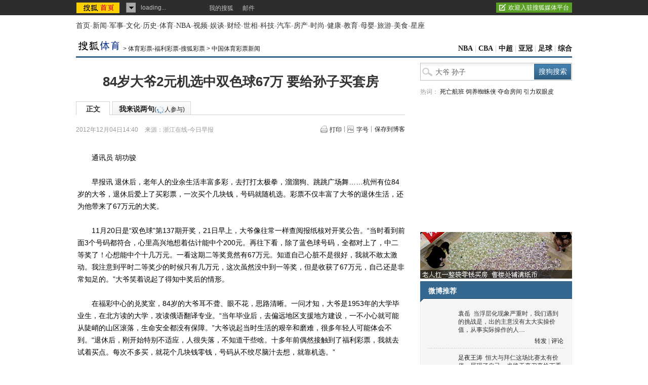

--- FILE ---
content_type: text/html
request_url: https://sports.sohu.com/20121204/n359455736.shtml
body_size: 19395
content:
<!DOCTYPE html PUBLIC "-//W3C//DTD XHTML 1.0 Transitional//EN"
	"https://www.w3.org/TR/xhtml1/DTD/xhtml1-transitional.dtd">























<html>
<head>
<meta http-equiv="content-type" content="text/html; charset=gb2312" />
<meta name="description" content="84岁大爷2元机选中双色球67万 要给孙子买套房">
<meta name="keywords" content="大爷 孙子">
<meta name="robots" content="all">
<script type="text/javascript">

  var videoNum = 0;

</script>
<meta http-equiv="X-UA-Compatible" content="IE=EmulateIE7" />
<title>84岁大爷2元机选中双色球67万 要给孙子买套房-搜狐体育</title>
<script src="https://www.sohu.com/sohuflash_1.js" type="text/javascript"></script>
<script type="text/javascript" src="https://js.sohu.com/library/jquery-1.7.1.min.js"></script>
<script type="text/javascript" src="https://news.sohu.com/upload/article/2012/js/tongji_v2013110101.js"></script>

<script type="text/javascript">
jQuery(function(jq){
	//标签
	function changeTab(lis, divs, nums, nowCls){
		lis.each(function(i){
			var els = jq(this);
			els.mouseenter(function(){
				lis.removeClass(nowCls);
				divs.stop().hide();
				jq(this).addClass(nowCls);
				divs.eq(i).show();
			});
		}).eq(nums).mouseenter();
	}
	
	var divA = jq("#kind-video"); //视频菜单
	changeTab(divA.find(".video-menu li"), divA.find(".video-cont"), videoNum, "video-menu-now");
	
	jq(".fontsize").hover(function(){
		jq(".fontsize-layer").show();
		},function(){
		jq(".fontsize-layer").hide();
	});
	
        jq(".print").hover(function(){
                   jq(".print-layer").show();
                   },function(){
                   jq(".print-layer").hide();
         });

	var phoneNumInput = jq(".rightbar-wrapper .phoneNews .rssArea .Ftxt"),
		phoneNumBtn = jq(".rightbar-wrapper .phoneNews .rssArea .Fbtn");
	phoneNumInput.hover(function(){  // xlx
		jq(this).parent().addClass("current");
	},function(){
		jq(this).parent().removeClass("current");
	});
	phoneNumInput.focus(function(){
		var _this = $(this);
		var val = _this.val();
		if(val == '输入手机号码'||val == '手机号码输入错误！'||val == '此号码发送次数过多！'||val == '失败！'){
			_this.val("");
			_this.parent().removeClass("error");
		}
	}).blur(function(){
		var _this = $(this);
		if(_this.val() == ''){
			_this.val('输入手机号码');
			_this.parent().removeClass("error");
		}
	});
	
	jq(".rightbar-wrapper .phoneNews .Fbtn").click(function(){// 订阅按钮点击
		var _mobile = phoneNumInput.val();	
		if(!(/^1[3458]\d{9}$/.test(_mobile))){
			phoneNumInput.val("手机号码输入错误！");
			phoneNumInput.parent().addClass("current error");
		}else{
			var formData = {
					"number" : _mobile
					};
			var submitUrl = "https://api.k.sohu.com/api/client/sendmsg.go?callback=?";
			$.ajax({
				url: submitUrl,
				data: formData,
				dataType:"jsonp",
				success: function(data){
					var _code = data.data;				
					var _msg = "";
					switch(_code){
						case "1":
							phoneNumInput.parent().addClass("current error succeed");
							phoneNumInput.add(phoneNumBtn).hide();
							break;
						case "0":
							_msg = "失败！";
							break;
						case "12001":
							_msg = "手机号码输入错误！";	
							break;
						case "12003":
							_msg = "此号码发送次数过多！";
							break;			
					};
					phoneNumInput.val(_msg);
					phoneNumInput.parent().addClass("current error");
				},
				error: function(XMLHttpRequest, textStatus, errorThrown){
					alert("error");
				}
			});			
		}
	});
});
//去搜狐首页的检测
function toHomePage(){
                   var serverUrl = "https://www.n-s.cn/news.png";
                   $.ajax({
                type: "GET",
                url: serverUrl,
                dataType: "jsonp",
                success:function(){}
            });             
}
//转换字号
function doZoom(size){	
	jQuery("#contentText").css("fontSize",size);
}
var printArticle = function(){
	jQuery.getScript("https://news.sohu.com/upload/article/2012/js/print_roll.js",function(){printer.print()},true)
}
var topicId = 334087882;
var grobal_arg={};
grobal_arg['topicId']=topicId;
var jumpUrl=function(x){
	var url = '', e = encodeURIComponent, s = screen, d = document, wd = 0, hg = 0, u = d.location , y = x,topicId =grobal_arg.topicId;
	//缺个我的搜狐的分享的跳转URL
	//topicId的确认方式
	switch (y)
	{
	case 't':	url ="https://t.sohu.com/third/post.jsp?link="+e(u.href)+"&title="+e(d.title);wd = 660;hg = 470;break;
	case 'bai':	url ="https://bai.sohu.com/share/blank/addbutton.do?link="+e(u.href)+"&title="+e(d.title);wd = 480;hg = 340;break;
	case 'douban':	url ="https://www.douban.com/recommend/?url="+e(u.href)+"&title="+e(d.title);wd = 460;hg = 340;break;
	case 'renren':	url ="https://share.renren.com/share/buttonshare?link="+e(u.href)+"&title="+e(d.title);wd = 590;hg = 430;break;
	case 'kaixin':	url ="https://www.kaixin001.com/repaste/share.php?rurl="+e(u.href)+"&rtitle="+e(d.title);wd = 540;hg = 360;break;
	case 'itb':     var ctxt = $('#contentText').length>0?$('#contentText').text().replace(/<[^>].*?>/g,'').substr(0,120):'';
			url ="https://tieba.baidu.com/i/sys/share?link="+e(u.href)+"&type=text&title="+e(d.title)+"&content="+e(ctxt);wd = 626;hg = 436;
			break;
	case 'go139':	url ="https://go.139.com/ishare.do?shareUrl="+e(u.href)+"&title="+e(d.title)+"&sid=20dd04a99380c2e8d56cf187f6658169";wd = 630;hg = 500;break;
	case 'qq':	url ="https://sns.qzone.qq.com/cgi-bin/qzshare/cgi_qzshare_onekey?url="+e(u.href);wd = 900;hg = 500;break;
           case 'sohukan': url ="https://kan.sohu.com/share/?href="+e(u.href)+"&title="+e(d.title)+"&appkey=1550c1b2513a1461a4ea4914af8aa8fe";wd = 760;hg = 477;break;
	default :	return false;
	}
	var a=function(){
		if (!window.open(url, 'sohushare', ['toolbar=0,status=0,resizable=1,width='+ wd +',height='+ hg +',left='+ (s.width - wd) / 2+ ',top='+ (s.height - hg) / 2]))
			u.href = [url].join('');
	}
	if (/Firefox/.test(navigator.userAgent)){
		setTimeout(a, 0);
	}else{
		a();
	}

	var stat = (new Image);
	try{stat.src = "https://219.234.82.222/zhuanfa/index.php?newsId=" + /http:\/\/(.*)(\.sohu.com\/.*\/n)(.{9})/g.exec(document.location)[3] + "&newsName=" + e(d.title) + "&newsUrl=" + d.location.href + "&postId=" + x;
	}catch(e){}
}
//媒体来源
function media_span_url(id_media_span_url) {
    if(id_media_span_url) {
        id_media_span = jQuery('#media_span');
        if(!id_media_span.find('a').length) {
            id_media_span.html('<a href=\'' + id_media_span_url + '\' target=\'_blank\'>' + id_media_span.html() + '</a>');			
        }
    }
}
 
</script>
<script src="https://img.wan.sogou.com/cdn/ufo/fid/fid.js"></script>
<script>
    var fid;
    Sogou_FID.get(function(sid){
        fid = sid;       
    });
</script>
<link type="text/css" rel="stylesheet" href="https://css.sohu.com/upload/global1.4.1.css" />
<link type="text/css" rel="stylesheet" href="https://news.sohu.com/upload/article/2012/style.v2013012401.css" />

<script  type='text/javascript'>
var sogou_is_brand = new Object();
sogou_is_brand["pid"]  = 'sohu__brand';
sogou_is_brand["charset"]   = 'gb2312';
sogou_is_brand["sohuurl"] = document.location.href;
</script>
</head>

<body>
<div data-type="roll" data-appid="1079" id="isohu-topbar"></div>
<link type="text/css" rel="stylesheet" href="https://news.sohu.com/upload/itoolbar/cms/itoolbar.201410281438.css" charset="UTF-8" />
<style type="text/css"> 
#innerToolBar{width:980px;}
.mutu,.tagHotg,.mutualityNEW,.mutu-new{display:none}
</style>
<script src="https://news.sohu.com/upload/itoolbar/itoolbar.cms.loader.201410281438.js" charset="UTF-8"></script>

<!-- 导航 st -->
<div id="nav" class="area"><a class="first" href="https://www.sohu.com/">首页</a>-<a href="https://news.sohu.com/">新闻</a>-<a class="n3" href="https://mil.sohu.com/">军事</a>-<a href="https://cul.sohu.com/">文化</a>-<a href="https://history.sohu.com/">历史</a>-<a class="n3" href="https://sports.sohu.com/">体育</a>-<a href="https://sports.sohu.com/nba.shtml">NBA</a>-<a href="https://tv.sohu.com/">视频</a>-<a class="n3" href="https://soyule.sohu.com/">娱谈</a>-<a href="https://business.sohu.com/">财经</a>-<a href="https://view.sohu.com/">世相</a>-<a class="n3" href="https://it.sohu.com/">科技</a>-<a href="https://auto.sohu.com/">汽车</a>-<a href="https://www.focus.cn">房产</a>-<a class="n3" href="https://fashion.sohu.com/">时尚</a>-<a href="https://health.sohu.com/">健康</a>-<a href="https://learning.sohu.com/">教育</a>-<a class="n3" href="https://baobao.sohu.com/">母婴</a>-<a href="https://travel.sohu.com/">旅游</a>-<a href="https://chihe.sohu.com/">美食</a>-<a class="last" href="https://astro.sohu.com/">星座</a></div>
<!-- 导航 end -->


<!-- 翻牌广告 st -->
<div id="turn-ad" class="area">
	<div class="left">
		<SOHUADCODE><script type="text/javascript" src="https://images.sohu.com/bill/s2012/gates/all/sohuad2012v15.js"></script>
<script type="text/javascript" src="https://images.sohu.com/bill/tongyong/js/top/Topnewsthird950100V20140925.js" ></script>
<script src="https://images.sohu.com/saf/static/0/1000030.shtml"></script><div>
</div>
</SOHUADCODE>
	</div>
	<div class="center">
		<SOHUADCODE><script> var config = { passion : { PAGEID : "sports-article" , CHANNELID : "8"} }; </script>
<script>
    var config = { passion : { PAGEID : "sports_news1376892350025" } };
var TurnAD511=new Cookie(document,"TurnAD511",24);
TurnAD511.load();
TurnAD511.visit=(TurnAD511.visit==null)?parseInt(Math.random()*2+1):TurnAD511.visit;
TurnAD511.store();

var TurnAD512=new Cookie(document,"TurnAD512",24);
TurnAD512.load();
TurnAD512.visit=TurnAD511.visit;
TurnAD512.store();

</script>
<script src="https://images.sohu.com/bill/s2013/gates/js/Sohu-0.3.8.min.js" type="text/javascript"></script>
<script src="https://images.sohu.com/bill/default/sohu-require.js"></script><div class=TurnAD511> 
<div id=TurnAD511 width=590 height=95>
 <script language=javascript>
try{
var TurnAD511=new Cookie(document,"TurnAD511",24);
TurnAD511.load();
TurnAD511.visit=(TurnAD511.visit==null)?parseInt(Math.random()*2+1):TurnAD511.visit;
if(TurnAD511.visit!=0)var intTurnAD511=TurnAD511.visit;
TurnAD511.visit++;
TurnAD511.visit=(TurnAD511.visit>2)?1:TurnAD511.visit;
TurnAD511.store();
function showTurnAD511(basenum){
if (basenum==1){
if (typeof has_topAd == "undefined" || has_topAd==0) {
//topnews代码，投放时请带上，轮换代码从下面开始替换
require(["sjs/matrix/ad/passion"], function (passion) {
    var _C = "#TurnAD511",_ID = "10033",_W = 970,_H = 90,_T = 1,_F=201,
    _A = _W + (_H>1000?'':(_H>=100?"0":(_H>=10?"00":"0")))+_H;
    if(_C){jQuery(_C).attr('id','beans_'+_ID).css({'width' : _W + 'px', 'height' : _H + 'px'});}
    passion.ones({itemspaceid : _ID,adps:_A,adsrc : _F,turn : _T,defbeans : !0});
    });
//轮换代码结束
}}
else{
if (typeof has_topAd == "undefined" || has_topAd==0) {
//topnews代码，投放时请带上，轮换代码从下面开始替换
require(["sjs/matrix/ad/passion"], function (passion) {
    var _C = "#TurnAD511",_ID = "10033",_W = 970,_H = 90,_T = 2,_F=201,
    _A = _W + (_H>1000?'':(_H>=100?"0":(_H>=10?"00":"0")))+_H;
    if(_C){jQuery(_C).attr('id','beans_'+_ID).css({'width' : _W + 'px', 'height' : _H + 'px'});}
    passion.ones({itemspaceid : _ID,adps:_A,adsrc : _F,turn : _T,defbeans : !0});
    });
//轮换代码结束
}}
}
showTurnAD511(intTurnAD511);
}catch(e){}
</script>
</div>
</div>
</SOHUADCODE>
	</div>
	<div class="right">
		<SOHUADCODE>
</SOHUADCODE>
	</div>
</div>
<!-- 翻牌广告 end -->


<!-- 频道导航 st -->
<div id="channel-nav" class="area">
	<div class="left"><a href="https://sports.sohu.com/" target="_blank"><img src="https://sports.sohu.com/upload/simgs20110121/sports_logo3.gif" alt="" /></a><span>&gt; <a href=https://sports.sohu.com/caipiao.shtml>体育彩票-福利彩票-搜狐彩票</a> &gt; <a href=https://sports.sohu.com/1/0404/96/subject219979694.shtml>中国体育彩票新闻</a></span></div>
        <div class="navigation" style="display:none" ><a href=https://sports.sohu.com/>搜狐体育</a> &gt; <a href=https://sports.sohu.com/qita.shtml>网球-赛车-棋牌-足彩</a> &gt; <a href=https://sports.sohu.com/cp/>彩票</a> &gt; <a href=https://sports.sohu.com/caipiao.shtml>体育彩票-福利彩票-搜狐彩票</a> &gt; <a href=https://sports.sohu.com/1/0404/96/subject219979694.shtml>中国体育彩票新闻</a></div>
	<div class="right"><a href="https://sports.sohu.com/nba.shtml" target="_blank">NBA</a> | <a href="https://cbachina.sports.sohu.com/" target="_blank">CBA</a> | <a href="https://sports.sohu.com/zhongchao.shtml" target="_blank">中超</a> | <a href="https://sports.sohu.com/s2015/2015afc-cl/" target="_blank">亚冠</a> | <a href="https://sports.sohu.com/guojizuqiu.shtml" target="_blank">足球</a> | <a href="https://sports.sohu.com/zonghe.shtml" target="_blank">综合</a></div>
</div>
<!-- 频道导航 end -->

<div id="container" class="area">
	<div class="content-wrapper grid-675">
		<!-- 广告 -->
		<div class="ad675">
			<SOHUADCODE>
</SOHUADCODE>
		</div>
		
		<div class="content-box clear">
			<!-- 文章标题 -->
			<h1>84岁大爷2元机选中双色球67万 要给孙子买套房</h1>
			
			<!-- 正文标签 -->
			<div class="label-ad clear" id="commentTab">
                 <div class="label">
                     <ul>
                          <li class="text-label"><em>正文</em></li>
                          <li class="com-label"><em><a href="https://pinglun.sohu.com/s359455736.html">我来说两句<span class="f12">(<span class="red"><img src="https://comment.news.sohu.com/upload/comment4/images/loading_blue.gif" width="16px" height="16px" /></span>人参与)</span></a></em></li>
                     </ul>
                  </div>
				  <div class="ad">
				  	  <div class="adFrag"><SOHUADCODE>
</SOHUADCODE></div>
				</div>
			</div>
			
			<!-- 时间 来源 -->
			<div class="time-fun clear">
				<div class="time-source">
					<div class="time">2012年12月04日14:40</div>
						
					<div class="source">
						
						<span class="sc">来源：<span id="media_span">浙江在线-今日早报</span></span>
						
						
					</div>
				
				</div>
				<div class="function">
					<ul>
						<li class="print"><a href="javascript:printArticle()">打印</a></li>
						<li class="fontsize"><a href="javascript:void(0)">字号</a>
							<div class="fontsize-layer"><a href="javascript:doZoom(16)">大</a>|<a href="javascript:doZoom(14)">中</a>|<a href="javascript:doZoom(12)">小</a></div>
						</li>
						<li class="transmit_txt"><a href="javascript:void(0)">保存到博客</a></li>
					</ul>
				</div>
			</div>
			
                        

			<SOHUADCODE>
</SOHUADCODE>
			
			<!-- 正文 -->
			<div class="text clear" id="contentText">
				<p>　　通讯员 胡功骏</p>
<p>　　早报讯 退休后，老年人的业余生活丰富多彩，去打打太极拳，溜溜狗、跳跳广场舞&hellip;&hellip;杭州有位84岁的大爷，退休后爱上了买彩票，一次买个几块钱，号码就随机选。彩票不仅丰富了大爷的退休生活，还为他带来了67万元的大奖。</p>
<p>　　11月20日是“双色球”第137期开奖，21日早上，大爷像往常一样查阅报纸核对开奖公告。“当时看到前面3个号码都符合，心里高兴地想着估计能中个200元。再往下看，除了蓝色球号码，全都对上了，中二等奖了！心想能中个十几万元。一看这期二等奖竟然有67万元。知道自己心脏不是很好，我就不敢太激动。我注意到平时二等奖少的时候只有几万元，这次虽然没中到一等奖，但是收获了67万元，自己还是非常知足的。”大爷笑着说起了得知中奖后的情形。</p>
<p>　　在福彩中心的兑奖室，84岁的大爷耳不聋、眼不花，思路清晰。一问才知，大爷是1953年的大学毕业生，在北方读的大学，攻读俄语翻译专业。“当年毕业后，去偏远地区支援地方建设，一不小心就可能从陡峭的山区滚落，生命安全都没有保障。”大爷说起当时生活的艰辛和磨难，很多年轻人可能体会不到。“退休后，刚开始特别不适应，人很失落，不知道干些啥。十多年前偶然接触到了福利彩票，我就去试着买点。每次不多买，就花个几块钱零钱，号码从不绞尽脑汁去想，就靠机选。”</p>
<p>　　每期买个几块钱的“双色球”，丰富了大爷的业余生活，更重要的是实现了大爷奉献爱心的信念。买福彩献爱心，福彩为社会公益事业做出的贡献，大爷看在眼里。</p>
<p>　　大爷平时生活不愁吃不愁穿，退休金还够用，他和老伴正打算用这笔钱支援自己正在上海读研究生的孙子买套房。</p>
			</div>
			
			<!-- 分享 -->
			<div class="share clear" id="share">
            	<div class="editer">(责任编辑：王燕芳)</div>
            	<ul>
                                               <li class="share-tt">分享：</li>
                                               <li class="blg"><a href="javascript:void(0)" onclick="jumpUrl('t')" title="分享到搜狐微博"></a><em></em></li>
                                               <li class="qq"><a href="javascript:void(0)" onclick="jumpUrl('qq')" title="分享给QQ好友"></a><em></em></li>
                                               <li class="rrw"><a href="javascript:void(0)" onclick="jumpUrl('renren')" title="分享到人人网"></a></li>
                                               <li class="sohukan"><a href="javascript:void(0)" onclick="jumpUrl('sohukan')" title="收藏到搜狐随身看"></a><em></em></li>
                                               <li class="transmit_txt"><a href="javascript:void(0)">[保存到博客]</a></li>
                                     </ul>
<div class="go_sohu_home"><a href="https://www.sohu.com" target="_blank" onclick="toHomePage();"></a></div>
            </div>			
			
			<!-- 相关 -->
			<!-- 本文相关推荐-->
			<style>
/* 相关热点 2010-09-09 */
#contentA .tagHotg{clear:both;margin:10px auto 0;text-align:left}
#contentA .tagHotg h3{height:24px;font:600 14px/24px "宋体";color:#333}
#contentA .tagHotg .tagIntg{display: block;overflow:hidden;zoom:1;clear:both;width:100%;margin:3px auto 0}
#contentA .tagHotg .tagIntg li{float:left;width:205px;font:14px/24px "宋体"}
#contentA .tagHotg .tagIntg li a{ text-decoration:none !important;}
#contentA .tagHotg .tagIntg li a:hover{text-decoration:underline !important;}
#contentA .text .line{width:100%}
</style>
<div class="tagHotg">
  <h3>本文相关推荐</h3>
  <div class="tagIntg">
    <ul>
	<li><a href="https://www.sogou.com/web?query=双色球2元必中500万&p=02210102&fhintidx=0" onclick="return sogouRelateWeb(this);" target="_blank" onclick="return sogouRelateWeb(this);" len="9" ind="1">双色球2元必中500万</a></li>
	<li><a href="https://www.sogou.com/web?query=我给儿子当孙子主持人&p=02210102&fhintidx=1" onclick="return sogouRelateWeb(this);" target="_blank" onclick="return sogouRelateWeb(this);" len="9" ind="2">我给儿子当孙子主持人</a></li>
	<li><a href="https://www.sogou.com/web?query=我给儿子当孙子是真的吗&p=02210102&fhintidx=2" onclick="return sogouRelateWeb(this);" target="_blank" onclick="return sogouRelateWeb(this);" len="9" ind="3">我给儿子当孙子是真的吗</a></li>
	<li><a href="https://www.sogou.com/web?query=双色球2元机选中奖&p=02210102&fhintidx=3" onclick="return sogouRelateWeb(this);" target="_blank" onclick="return sogouRelateWeb(this);" len="9" ind="4">双色球2元机选中奖</a></li>
	<li><a href="https://www.sogou.com/web?query=双色球号码走势图 2元&p=02210102&fhintidx=4" onclick="return sogouRelateWeb(this);" target="_blank" onclick="return sogouRelateWeb(this);" len="9" ind="5">双色球号码走势图 2元</a></li>
	<li><a href="https://www.sogou.com/web?query=2元中1500万的中奖号码&p=02210102&fhintidx=5" onclick="return sogouRelateWeb(this);" target="_blank" onclick="return sogouRelateWeb(this);" len="9" ind="6">2元中1500万的中奖号码</a></li>
	<li><a href="https://www.sogou.com/web?query=爹给儿子当孙子&p=02210102&fhintidx=6" onclick="return sogouRelateWeb(this);" target="_blank" onclick="return sogouRelateWeb(this);" len="9" ind="7">爹给儿子当孙子</a></li>
	<li><a href="https://www.sogou.com/web?query=为什么奶奶都喜欢孙子&p=02210102&fhintidx=7" onclick="return sogouRelateWeb(this);" target="_blank" onclick="return sogouRelateWeb(this);" len="9" ind="8">为什么奶奶都喜欢孙子</a></li>
	<li><a href="https://www.sogou.com/web?query=孙子不能移爷爷坟为什么&p=02210102&fhintidx=8" onclick="return sogouRelateWeb(this);" target="_blank" onclick="return sogouRelateWeb(this);" len="9" ind="9">孙子不能移爷爷坟为什么</a></li>
		</ul>
  </div>
</div>

			
			<style>
table {	border-collapse:separate;	border-spacing: 1px;}
th, td, caption {font-weight: normal;vertical-align: middle;}
</style>
			
		<!--我说两句项-->
		<script type="text/javascript" src="https://comment.news.sohu.com/upload/comment4_1/javascript/sohu.comment.v2013091217.js"></script>
<script src="https://news.sohu.com/upload/javascript/news_scrolltop.js"></script>
<script src="https://news.sohu.com/upload/javascript/news_commentbar.20120710.js"></script>
				<script>
					var conmmShowlist = typeof conmmShowlist == "undefined" ? {} : conmmShowlist;
					conmmShowlist =jQuery.extend(conmmShowlist,{type:"hot",openSharedQuanzi:false,$inputbox_topright_adver2:'<span class=""><a class="red" target="_blank" href="https://quan.sohu.com/topic.html#6b57fcf0572c11e3a8c00016363326c4">圈主招募ING</a></span>',onAfterDataShow:function(d){					
					try{
					  jQuery(function(){
					     newsCommentBar(d.allCount,"https://pinglun.sohu.com/s"+d.topicId+".html");$.scrollTop(".scroll-top");
					  });
					}catch(e){}
					}});
				</script>

<script type="text/javascript">var APPID_SOHUCY ='cyqemw6s1'</script>
<script type="text/javascript" src="https://assets.changyan.sohu.com/upload/plugins/plugins.preload.sohu.js"></script>
 <!--[if IE]>
<script type="text/javascript" event="FSCommand(command,args)" for="myFlash">
		eval(args);
</script>
<![endif]-->
		<div id="SOHUcomment" class="comment clear"></div>
          <script type="text/javascript">
          	var commConfig = typeof conmmShowlist == "undefined" ? {} : conmmShowlist;
			SohuComment.Init(jQuery.extend({topicId: 359455736},commConfig));
         </script>
		 <link href="https://s3.suc.itc.cn/i/card/d/card.v.2012080801.css" rel="stylesheet" type="text/css" charset="gbk">
		 <script type="text/javascript" src="https://s.suc.itc.cn/combo.action?p=mysohu&v.2012080801&r=/mysohu/plugins/effects/jquery.effects.core.js|/mysohu/plugins/effects/jquery.effects.slide.js|/i/card/icard.ext.js&c=utf-8&t=js" charset="utf-8"></script>
          <!--我说两句配置项 end-->
		  
		  <!--图文转载-->
		  	  <script type="text/javascript" src="https://news.sohu.com/upload/article/2012/js/pubPicTextV6_20130926.js"></script>
              <script type="text/javascript">
                       var newsId = 359455736;
                       jQuery.picText.init();
              </script>
          <!--图文转载 end-->

			<!-- 广告 -->
			<div class="ad590">
				<div><SOHUADCODE><div>
<div id=beans_10627 width=590 height=105 align="center"></div>
<script type="text/javascript">
require(["sjs/matrix/ad/passion"], function (passion) {
    var _ID = "10627",_W = 590,_H = 105,_T =1,_F=201;
    _A = _W + (_H>1000?'':(_H>=100?"0":(_H>=10?"00":"0")))+_H;
    if(_ID){jQuery('#beans_'+_ID).css({'width' : _W + 'px', 'height' : _H + 'px','margin' : '0 auto'});}
    passion.ones({itemspaceid : _ID,adps:_A,adsrc : _F,turn : _T,defbeans : !0});
    });
</script></div>
</SOHUADCODE></div>
			</div>
			
            <div class="mutu clear">
				<div class="mutu-news">
					<h2><span>相关新闻</span></h2>
					<div class="list14">
						

			 <ul> 		<li><span>12-11-25</span>·<a href="https://sports.sohu.com/20121125/n358577047.shtml" onclick="return sogouRelateNews(this);" len="6"  ind="1" target="_blank">84岁大爷2元机选中67万 买彩票源于退休后空虚</a></li>
								<li><span>12-11-09</span>·<a href="https://sports.sohu.com/20121109/n357145436.shtml" onclick="return sogouRelateNews(this);" len="6"  ind="2" target="_blank">郭家明来到深圳教踢球 指导"孙子辈"队员踢球</a></li>
								<li><span>12-10-25</span>·<a href="https://sports.sohu.com/20121025/n355708821.shtml" onclick="return sogouRelateNews(this);" len="6"  ind="3" target="_blank">70岁老人为买彩每天走12公里 89岁彩民中千万奖</a></li>
								<li><span>12-10-25</span>·<a href="https://sports.sohu.com/20121025/n355667332.shtml" onclick="return sogouRelateNews(this);" len="6"  ind="4" target="_blank">辽宁女乒惜败八一队 郭跃赛前训练仍披辽宁队服</a></li>
								<li><span>12-10-16</span>·<a href="https://sports.sohu.com/20121016/n354977007.shtml" onclick="return sogouRelateNews(this);" len="6"  ind="5" target="_blank">传奇巨星讽卡罗尔就是笑话:我8岁孙子都比他强</a></li>
								<li><span>12-10-16</span>·<a href="https://sports.sohu.com/20121016/n354968631.shtml" onclick="return sogouRelateNews(this);" len="6"  ind="6" target="_blank">波兰最伟大球星挑衅卡罗尔:我8岁的孙子比他强</a></li>
		 </ul> 	

						
						<div class="more"><a href="https://news.sogou.com/news?query=大爷 孙子&pid=31023101&md=listTopics&name=&mode=0&sort=0" target="_blank" >更多关于 <strong>大爷 孙子</strong> 的新闻&gt;&gt;</a> </div>
						
					</div>
				</div>
				<div class="mutu-keyWord">
					<h2><span>相关推荐</span></h2>
					<div class="list14">
						<ul>
	<li><a href="https://www.sogou.com/web?query=2元彩票双色球走势图&p=31210100&fhintidx=0" onclick="return sogouRelateWeb(this);" target="_blank" len="6" ind="1">2元彩票双色球走势图</a></li>
	<li><a href="https://www.sogou.com/web?query=双色球中2是不是中奖&p=31210100&fhintidx=1" onclick="return sogouRelateWeb(this);" target="_blank" len="6" ind="2">双色球中2是不是中奖</a></li>
	<li><a href="https://www.sogou.com/web?query=孙子与爷爷之间是什么关系&p=31210100&fhintidx=2" onclick="return sogouRelateWeb(this);" target="_blank" len="6" ind="3">孙子与爷爷之间是...</a></li>
	<li><a href="https://www.sogou.com/web?query=老人为什么喜欢孙子&p=31210100&fhintidx=3" onclick="return sogouRelateWeb(this);" target="_blank" len="6" ind="4">老人为什么喜欢孙子</a></li>
	<li><a href="https://www.sogou.com/web?query=双色球机选有中奖的吗&p=31210100&fhintidx=4" onclick="return sogouRelateWeb(this);" target="_blank" len="6" ind="5">双色球机选有中奖的吗</a></li>
	<li><a href="https://www.sogou.com/web?query=双色球2元彩票网&p=31210100&fhintidx=5" onclick="return sogouRelateWeb(this);" target="_blank" len="6" ind="6">双色球2元彩票网</a></li>
<script >
try{    
        var i=new Image();
        i.src='https://pingback.sogou.com/rltpv.png?surl='+escape(window.location)+'&'+Math.random();
}catch(err){
}       
</script></ul>
					</div>
				</div>
			</div>
			
			<!-- 搜狗服务 -->
			<div class="sogouService clear">
            	<h2><span><a href="https://www.sogou.com/" target="_blank"><img src="https://news.sohu.com/upload/pagerevision20090916/sogou.png" width="74" height="22" alt="" /></a></span><a href="https://www.sogou.com/fuwu/" rel="nofollow" target="_blank"><strong>我要发布</strong></a></h2>
                <script type="text/javascript">
	                var sogou_ad_id=13273;
	                var sogou_ad_height=90;
	                var sogou_ad_width=580;
                </script>
                <script language='JavaScript' type='text/javascript' src='https://images.sohu.com/cs/jsfile/js/c.js'></script>
            </div>
		</div>
	</div>
	
	<div class="rightbar-wrapper grid-300">
		<!-- 搜索 热词 -->
		<div class="search-hotword clear">
			<div class="search">
                 <form action="https://news.sogou.com/news" method="get" target="_blank" id="searchform" name="searchform" onsubmit="return CheckKeyWord();" autocomplete="off"> 
                 <input type="text" name="query" id="query" class="search-in" value="大爷 孙子" />
                 <input type="hidden" name="t" id="t" value="news" />
                 <input type="submit" class="search-btn" value="搜狗搜索" onmouseover="this.className='search-btn search-btn-over'" onmouseout="this.className='search-btn'" />
                 </form>
        	</div>
			<div class="hotword">热词：
<a href="https://www.sogou.com/sogou?pid=sogou-inse-c5ab6cebaca97f71&query=%E6%B5%B7%E8%88%AA%E5%BB%B6%E8%AF%AF%E6%8A%A2%E6%95%91%E6%97%B6%E9%97%B4" target="_blank" rel="nofollow">死亡航班</a>
<a href="https://www.sogou.com/sogou?pid=sogou-inse-c5ab6cebaca97f71&query=%E8%9C%98%E8%9B%9B%E4%BE%A0%E5%9F%B9%E5%85%BB%E8%9C%98%E8%9B%9B" target="_blank" rel="nofollow">饲养蜘蛛侠</a>
<a href="https://www.sogou.com/sogou?pid=sogou-inse-c5ab6cebaca97f71&query=%E6%88%BF%E4%B8%9C%E8%B8%B9%E5%BC%80%E6%B5%81%E6%B0%B4%E6%88%BF%E9%97%A8" target="_blank" rel="nofollow">夺命房间</a>
<a href="https://www.sogou.com/sogou?pid=sogou-inse-c5ab6cebaca97f71&query=%E5%9C%B0%E7%90%83%E5%BC%95%E5%8A%9B%E7%9C%BC%E7%9A%AE%E4%B8%8B%E5%9E%82" target="_blank" rel="nofollow">引力双眼皮</a></div>
		</div>
        <script type="text/javascript">
        function CheckKeyWord(){
                 var sf = document.searchform;
                 with(sf){
          //if (query.value == "大爷 孙子") {
          //                query.value = "";
          //                setTimeout("query.value='大爷 孙子'", 1000);
          //       }
        }
                 return true;
        }
        
        // 改变提交的查询动作
        function CheckFormAction(v){
                 var sf = document.searchform;
                 with(sf){
          if (v=='web') {
                          action = "https://www.sogou.com/web";
            p.value = "02240100";                                 
                 } else {
                          p.value = "02240101";
                          action = "https://news.sogou.com/news";
                 }
        }
                 return true;
        }

        jQuery(function(jq){
                 var searchValue = jq(".search-in").val();
                 jq(".search-in").focus(function(){
                          jq(this).val("").css("color","#333");
                          jq(".search").addClass("search-act");
                 }).blur(function(){
                          if(jq(this).val() == ""){
                                    jq(this).val(searchValue).css("color","#666");
                                    jq(".search").removeClass("search-act");
                          } 
                 })
        });
        </script>
		
		<!-- 广告 -->
		<SOHUADCODE><script type="text/javascript">
if(typeof(document.pv)=="undefined") document.pv = new Array();var _a=new Image();
_a.src="https://imp.optaim.com/201408/227508674023a85b81418b2fd35d3b5a.php?a=5";
document.pv.push(_a);
</script><div class="ad300">
<table width=300 height=250 border=0 cellpadding=0 cellspacing=0>
<tr>
<td width=300 height=250 align=middle>
<div id=TurnAD512 width=300 height=250>
 <script type=text/javascript>
var TurnAD512=new Cookie(document,"TurnAD512",24);
TurnAD512.load();
TurnAD512.visit=(TurnAD512.visit==null)?parseInt(Math.random()*2+1):TurnAD512.visit;
if(TurnAD512.visit!=0)var intTurnAD512=TurnAD512.visit;
TurnAD512.visit++;
TurnAD512.visit=(TurnAD512.visit>2)?1:TurnAD512.visit;
TurnAD512.store();
function showTurnAD512(basenum){
if (basenum==1){
if (typeof has_topAd == "undefined" || has_topAd==0) {
//topnews代码，投放时请带上，轮换代码从下面开始替换
require(["sjs/matrix/ad/passion"], function (passion) {
    var _C = "#TurnAD512",_ID = "10130",_W = 300,_H = 250,_T = 1,_F=201,
    _A = _W + (_H>1000?'':(_H>=100?"0":(_H>=10?"00":"0")))+_H;
    if(_C){jQuery(_C).attr('id','beans_'+_ID).css({'width' : _W + 'px', 'height' : _H + 'px','margin' : '0 auto'});}
    passion.ones({itemspaceid : _ID,adps:_A,adsrc : _F,turn : _T,defbeans : !0});
    });
//轮换代码结束
}}
else{
if (typeof has_topAd == "undefined" || has_topAd==0) {
//topnews代码，投放时请带上，轮换代码从下面开始替换
require(["sjs/matrix/ad/passion"], function (passion) {
    var _C = "#TurnAD512",_ID = "10130",_W = 300,_H = 250,_T = 2,_F=201,
    _A = _W + (_H>1000?'':(_H>=100?"0":(_H>=10?"00":"0")))+_H;
    if(_C){jQuery(_C).attr('id','beans_'+_ID).css({'width' : _W + 'px', 'height' : _H + 'px','margin' : '0 auto'});}
    passion.ones({itemspaceid : _ID,adps:_A,adsrc : _F,turn : _T,defbeans : !0});
    });
//轮换代码结束
}}
}
showTurnAD512(intTurnAD512);
</script>
</div>
</td>
</tr>
</table>
</div>
<script>var divid300500 = 'TurnAD512';</script>
<script type="text/javascript" src="https://images.sohu.com/bill/tongyong/js/top/Topnewsthird300500V20140925.js" ></script></SOHUADCODE>
		
		<!-- 手机看新闻 -->
		<script src="https://a1.itc.cn/pv/js/pvcode.1312101227.js"></script>
<div class="phone_rss">
   <a href="https://k.sohu.com" onclick="_pv.send('5af69b5503b22dd5')" target="_blank"><img src="https://i0.itc.cn/20160913/a75_6b415468_0160_9d9d_2462_6621521fdc30_1.jpg" width="300" height="92"></a></div>
<div class="blank5B"></div>
		
		<!-- 相关微博 -->
		<div class="mutu-t clear">
			<h2><span>微博推荐</span><strong><a href="" target=_blank ></a></strong></h2><div class="blank5"></div><div class="t-box clear">	<div class="t-pic"><a href="https://t.sohu.com/u/50299389" target="_blank"><img src="https://s5.cr.itc.cn/mblog/icon/ca/e8/m_12987038313078.jpg" alt="" height="50" width="50"></a></div>	<div class="t-txt">		<p><a href="https://t.sohu.com/u/50299389" target="_blank">袁岳</a><a href="https://t.sohu.com/news/vinfo" target="_blank"><img src="https://s2.t.itc.cn/mblog/resource/20131_9_9/bs2ku166127753142.png" alt="" height="16" width="17"></a><em><a href="https://t.sohu.com/m/10269825276/100230001" target=_blank >当浮层化现象严重时，我们遇到的挑战是，出的主意没有太大实操价值，从事实际操作的人…</a></em></p>		<h5><a href="https://t.sohu.com/m/10269825276/100230001" target="_blank">转发</a> | <a href="https://t.sohu.com/m/10269825276/100230001" target="_blank">评论</a></h5>	</div></div><div class="broken-line"></div><div class="t-box clear">	<div class="t-pic"><a href="https://wangtaozuye.t.sohu.com" target="_blank"><img src="https://s4.cr.itc.cn/mblog/icon/5b/87/m_5781100200833038.jpg" alt="" height="50" width="50"></a></div>	<div class="t-txt">		<p><a href="https://wangtaozuye.t.sohu.com" target="_blank">足夜王涛</a><a href="https://t.sohu.com/news/vinfo" target="_blank"><img src="https://s2.t.itc.cn/mblog/resource/20131_9_9/bs2ku166127753142.png" alt="" height="16" width="17"></a><em><a href="https://t.sohu.com/m/10269497792/100230002" target=_blank >恒大与拜仁这场比赛太有价值，展现了自己，也终于真刀真枪下看清了自己，更成为一把标尺…</a></em></p>		<h5><a href="https://t.sohu.com/m/10269497792/100230002" target="_blank">转发</a> | <a href="https://t.sohu.com/m/10269497792/100230002" target="_blank">评论</a></h5>	</div></div><div class="broken-line"></div><div class="t-box clear">	<div class="t-pic"><a href="https://t.sohu.com/u/255803241" target="_blank"><img src="https://s5.cr.itc.cn/mblog/icon/60/c7/m_72716271649462092.jpg" alt="" height="50" width="50"></a></div>	<div class="t-txt">		<p><a href="https://t.sohu.com/u/255803241" target="_blank">罗崇敏</a><a href="https://t.sohu.com/news/vinfo" target="_blank"><img src="https://s2.t.itc.cn/mblog/resource/20131_9_9/bs2ku166127753142.png" alt="" height="16" width="17"></a><em><a href="https://t.sohu.com/m/10269943320/100230003" target=_blank >人的生命本无意义，是学习和实践赋予了它意义。应该把学习作为人生的习惯和信仰。</a></em></p>		<h5><a href="https://t.sohu.com/m/10269943320/100230003" target="_blank">转发</a> | <a href="https://t.sohu.com/m/10269943320/100230003" target="_blank">评论</a></h5>	</div></div><div class="broken-line"></div><div class="t-box clear">	<div class="t-pic"><a href="https://jiandanluqi.t.sohu.com" target="_blank"><img src="https://s4.cr.itc.cn/mblog/icon/60/c7/m_23927514005006574.jpg" alt="" height="50" width="50"></a></div>	<div class="t-txt">		<p><a href="https://jiandanluqi.t.sohu.com" target="_blank">陆琪</a><a href="https://t.sohu.com/news/vinfo" target="_blank"><img src="https://s2.t.itc.cn/mblog/resource/20131_9_9/bs2ku166127753142.png" alt="" height="16" width="17"></a><em><a href="https://t.sohu.com/m/10268724136/100230004" target=_blank >幸福是什么？当你功成名就时，发现成功不会让你幸福，和人分享才会。当你赚到很多钱时…</a></em></p>		<h5><a href="https://t.sohu.com/m/10268724136/100230004" target="_blank">转发</a> | <a href="https://t.sohu.com/m/10268724136/100230004" target="_blank">评论</a></h5>	</div></div><div class="broken-line"></div><div class="t-box clear">	<div class="t-pic"><a href="https://lawyerlyj.t.sohu.com" target="_blank"><img src="https://s4.cr.itc.cn/mblog/icon/9b/6b/m_13042614419833.jpg" alt="" height="50" width="50"></a></div>	<div class="t-txt">		<p><a href="https://lawyerlyj.t.sohu.com" target="_blank">李英俊律师</a><a href="https://t.sohu.com/news/vinfo" target="_blank"><img src="https://s2.t.itc.cn/mblog/resource/20131_9_9/bs2ku166127753142.png" alt="" height="16" width="17"></a><em><a href="https://t.sohu.com/m/10269851021/100230005" target=_blank >哥们充话费输错号，替别人交了100元，就打过去电话想让对方充点回来。对方特郁闷地说…</a></em></p>		<h5><a href="https://t.sohu.com/m/10269851021/100230005" target="_blank">转发</a> | <a href="https://t.sohu.com/m/10269851021/100230005" target="_blank">评论</a></h5>	</div></div><div class="broken-line"></div><div class="t-box clear">	<div class="t-pic"><a href="https://yuying1974.t.sohu.com" target="_blank"><img src="https://s4.cr.itc.cn/mblog/icon/60/c7/m_28312420683088407.jpg" alt="" height="50" width="50"></a></div>	<div class="t-txt">		<p><a href="https://yuying1974.t.sohu.com" target="_blank">急诊科于莺</a><a href="https://t.sohu.com/news/vinfo" target="_blank"><img src="https://s2.t.itc.cn/mblog/resource/20131_9_9/bs2ku166127753142.png" alt="" height="16" width="17"></a><em><a href="https://t.sohu.com/m/10270039811/100230006" target=_blank >出门时发现没下雪，还有太阳，还能看到蓝天，惊呼这一天值了！</a></em></p>		<h5><a href="https://t.sohu.com/m/10270039811/100230006" target="_blank">转发</a> | <a href="https://t.sohu.com/m/10270039811/100230006" target="_blank">评论</a></h5>	</div></div>

		</div>
		<div class="rightbar-foot"></div>
		
		<!-- 广告 -->
		<SOHUADCODE><div class="ad300">
<table width=300 height=250 border=0 cellpadding=0 cellspacing=0>
<tr>
<td width=300 height=250 align=middle>
<div id=TurnAD513 width=300 height=250>
 <script type=text/javascript>
var TurnAD513=new Cookie(document,"TurnAD513",24);
TurnAD513.load();
TurnAD513.visit=(TurnAD513.visit==null)?parseInt(Math.random()*2+1):TurnAD513.visit;
if(TurnAD513.visit!=0)var intTurnAD513=TurnAD513.visit;
TurnAD513.visit++;
TurnAD513.visit=(TurnAD513.visit>2)?1:TurnAD513.visit;
TurnAD513.store();
function showTurnAD513(basenum){
if (basenum==1){
require(["sjs/matrix/ad/passion"], function (passion) {
    var _C = "#TurnAD513",_ID = "10131",_W = 300,_H = 250,_T = 1,_F=201,
    _A = _W + (_H>1000?'':(_H>=100?"0":(_H>=10?"00":"0")))+_H;
    if(_C){jQuery(_C).attr('id','beans_'+_ID).css({'width' : _W + 'px', 'height' : _H + 'px','margin' : '0 auto'});}
    passion.ones({itemspaceid : _ID,adps:_A,adsrc : _F,turn : _T,defbeans : !0});
    });}
else{
require(["sjs/matrix/ad/passion"], function (passion) {
    var _C = "#TurnAD513",_ID = "10131",_W = 300,_H = 250,_T = 2,_F=201,
    _A = _W + (_H>1000?'':(_H>=100?"0":(_H>=10?"00":"0")))+_H;
    if(_C){jQuery(_C).attr('id','beans_'+_ID).css({'width' : _W + 'px', 'height' : _H + 'px','margin' : '0 auto'});}
    passion.ones({itemspaceid : _ID,adps:_A,adsrc : _F,turn : _T,defbeans : !0});
    });}
}
showTurnAD513(intTurnAD513);
</script>
</div>
</td>
</tr>
</table>
</div>
</SOHUADCODE>
		
		<!-- 广告列表 a -->
		<SOHUADCODE>
</SOHUADCODE>
		
		<!-- 相关图片 -->
		

		
		<!-- 广告列表 b -->
		<SOHUADCODE>
</SOHUADCODE>
		
		<div class="rightbar-foot"></div>
		
		<SOHUADCODE><div class="ad300">
<table width=300 height=250 border=0 cellpadding=0 cellspacing=0>
<tr>
<td width=300 height=250 align=middle>
<div id=TurnAD123 width=300 height=250>
 <script type=text/javascript>
var TurnAD123=new Cookie(document,"TurnAD123",24);
TurnAD123.load();
TurnAD123.visit=(TurnAD123.visit==null)?parseInt(Math.random()*2+1):TurnAD123.visit;
if(TurnAD123.visit!=0)var intTurnAD123=TurnAD123.visit;
TurnAD123.visit++;
TurnAD123.visit=(TurnAD123.visit>2)?1:TurnAD123.visit;
TurnAD123.store();
function showTurnAD123(basenum){
if (basenum==1){
						require(["sjs/matrix/ad/passion"], function (passion) {
    var _C = "#TurnAD123",_ID = "10133",_W = 300,_H = 250,_T = 1,_F=201,
    _A = _W + (_H>1000?'':(_H>=100?"0":(_H>=10?"00":"0")))+_H;
    if(_C){jQuery(_C).attr('id','beans_'+_ID).css({'width' : _W + 'px', 'height' : _H + 'px','margin' : '0 auto'});}
    passion.ones({itemspaceid : _ID,adps:_A,adsrc : _F,turn : _T,defbeans : !0});
    });}
else{
						require(["sjs/matrix/ad/passion"], function (passion) {
    var _C = "#TurnAD123",_ID = "10133",_W = 300,_H = 250,_T = 2,_F=201,
    _A = _W + (_H>1000?'':(_H>=100?"0":(_H>=10?"00":"0")))+_H;
    if(_C){jQuery(_C).attr('id','beans_'+_ID).css({'width' : _W + 'px', 'height' : _H + 'px','margin' : '0 auto'});}
    passion.ones({itemspaceid : _ID,adps:_A,adsrc : _F,turn : _T,defbeans : !0});
    });}
}
showTurnAD123(intTurnAD123);
</script>
</div>
</td>
</tr>
</table>
</div>
</SOHUADCODE>
		
		<!-- 影视视频 -->
		<div class="kind-video clear" id="kind-video">
			<div class="video-menu">
				<ul>

					<li>热点视频</li>

					<li>影视剧</li>
					<li>综艺</li>
					<li class="video-menu-end">原创</li>
				</ul>
			</div>
			<div class="video-cont hot-video clear">

				<script src="https://tv.sohu.com/upload/static/stuff/weibox24.js"></script>

<div class="video-box clear">
					<div class="video-pic"><a href="https://tv.sohu.com/20130423/n373647738.shtml/index.shtml/index.shtml/index.shtml?pvid=6de360dfc764657c" target="_blank"><img src="https://i2.itc.cn/20130423/a58_e7fc4c0c_0512_8361_a322_d39b1343e5ce_1.jpg" width="120" height="90" alt="" /></a><em class="floor"><a href="https://tv.sohu.com/20130423/n373647738.shtml/index.shtml/index.shtml/index.shtml?pvid=6de360dfc764657c" target="_blank"></a></em></div>
					<div class="video-txt">
						<h4><a href="https://tv.sohu.com/20130423/n373647738.shtml/index.shtml/index.shtml/index.shtml?pvid=6de360dfc764657c" target="_blank">实拍滚石砸中救援车 一青年志愿者身亡</a></h4>
						<p><span class="play-num"><a href="https://tv.sohu.com/20130423/n373647738.shtml/index.shtml/index.shtml/index.shtml?pvid=6de360dfc764657c" target="_blank">832,627</a></span><span class="com-num"><a href="https://tv.sohu.com/20130423/n373647738.shtml/index.shtml/index.shtml/index.shtml?pvid=6de360dfc764657c" target="_blank">153</a></span></p>
					</div>


				</div>
				<div class="broken-line"></div>


<div class="video-box clear">
					<div class="video-pic"><a href="https://tv.sohu.com/20130423/n373658734.shtml/index.shtml/index.shtml/index.shtml?pvid=6de360dfc764657c" target="_blank"><img src="https://i2.itc.cn/20130423/a58_b77779cb_4555_c4f2_7db2_59a2619533ce_1.jpg" width="120" height="90" alt="" /></a><em class="floor"><a href="https://tv.sohu.com/20130423/n373658734.shtml/index.shtml/index.shtml/index.shtml?pvid=6de360dfc764657c" target="_blank"></a></em></div>
					<div class="video-txt">
						<h4><a href="https://tv.sohu.com/20130423/n373658734.shtml/index.shtml/index.shtml/index.shtml?pvid=6de360dfc764657c" target="_blank">中国女游客在肯尼亚遭河马袭击身亡</a></h4>
						<p><span class="play-num"><a href="https://tv.sohu.com/20130423/n373658734.shtml/index.shtml/index.shtml/index.shtml?pvid=6de360dfc764657c" target="_blank">832,627</a></span><span class="com-num"><a href="https://tv.sohu.com/20130423/n373658734.shtml/index.shtml/index.shtml/index.shtml?pvid=6de360dfc764657c" target="_blank">153</a></span></p>
					</div>



				</div>
				<div class="broken-line"></div>



<div class="video-box clear">
					<div class="video-pic"><a href="https://tv.sohu.com/20130422/n373604831.shtml/index.shtml/index.shtml/index.shtml?pvid=6de360dfc764657c" target="_blank"><img src="https://i2.itc.cn/20130422/ac1_8d0163cf_bcd1_f30c_7725_b34ef8cf9ec5_1.jpg" width="120" height="90" alt="" /></a><em class="floor"><a href="https://tv.sohu.com/20130422/n373604831.shtml/index.shtml/index.shtml/index.shtml?pvid=6de360dfc764657c" target="_blank"></a></em></div>
					<div class="video-txt">
						<h4><a href="https://tv.sohu.com/20130422/n373604831.shtml/index.shtml/index.shtml/index.shtml?pvid=6de360dfc764657c" target="_blank">赴雅安救灾途中牺牲两位战士照片公布</a></h4>
						<p><span class="play-num"><a href="https://tv.sohu.com/20130422/n373604831.shtml/index.shtml/index.shtml/index.shtml?pvid=6de360dfc764657c" target="_blank">580,627</a></span><span class="com-num"><a href="https://tv.sohu.com/20130422/n373604831.shtml/index.shtml/index.shtml/index.shtml?pvid=6de360dfc764657c" target="_blank">180</a></span></p>
					</div>


				</div>
				<div class="broken-line"></div>



<div class="video-box clear">
					<div class="video-pic"><a href="https://tv.sohu.com/20130423/n373654249.shtml/index.shtml/index.shtml/index.shtml?pvid=6de360dfc764657c" target="_blank"><img src="https://i1.itc.cn/20130423/a58_eacdd90a_2ac6_6af5_8d02_365f7638c066_1.jpg" width="120" height="90" alt="" /></a><em class="floor"><a href="https://tv.sohu.com/20130423/n373654249.shtml/index.shtml/index.shtml/index.shtml?pvid=6de360dfc764657c" target="_blank"></a></em></div>
					<div class="video-txt">
						<h4><a href="https://tv.sohu.com/20130423/n373654249.shtml/index.shtml/index.shtml/index.shtml?pvid=6de360dfc764657c" target="_blank">美电视台直播拍到最傻FBI翻围栏</a></h4>
						<p><span class="play-num"><a href="https://tv.sohu.com/20130423/n373654249.shtml/index.shtml/index.shtml/index.shtml?pvid=6de360dfc764657c" target="_blank">580,627</a></span><span class="com-num"><a href="https://tv.sohu.com/20130423/n373654249.shtml/index.shtml/index.shtml/index.shtml?pvid=6de360dfc764657c" target="_blank">180</a></span></p>
					</div>


				</div>
				<div class="broken-line"></div>


<div class="video-box clear">
					<div class="video-pic"><a href="https://tv.sohu.com/20130423/n373654845.shtml/index.shtml/index.shtml/index.shtml?pvid=6de360dfc764657c" target="_blank"><img src="https://i3.itc.cn/20130423/a58_c3885177_02d6_c105_8b09_77d9efe58edb_1.jpg" width="120" height="90" alt="" /></a><em class="floor"><a href="https://tv.sohu.com/20130423/n373654845.shtml/index.shtml/index.shtml/index.shtml?pvid=6de360dfc764657c" target="_blank"></a></em></div>
					<div class="video-txt">
						<h4><a href="https://tv.sohu.com/20130423/n373654845.shtml/index.shtml/index.shtml/index.shtml?pvid=6de360dfc764657c" target="_blank">冲刺好声音《相信爱》MV 为雅安祈福</a></h4>
						<p><span class="play-num"><a href="https://tv.sohu.com/20130423/n373654845.shtml/index.shtml/index.shtml/index.shtml?pvid=6de360dfc764657c" target="_blank">580,627</a></span><span class="com-num"><a href="https://tv.sohu.com/20130423/n373654845.shtml/index.shtml/index.shtml/index.shtml?pvid=6de360dfc764657c" target="_blank">180</a></span></p>
					</div>


				</div>
				<div class="broken-line"></div>

			</div>
			<div class="video-cont tv-mv clear">
				<script src=" https://tv.sohu.com/upload/static/plugin/count.js"></script>


                                 <div class="video-box clear">
					<div class="video-pic"><a href="https://tv.sohu.com/s2014/jxyhlmx?pvid=9e67c19acc243c17" target="_blank"><img src="https://i2.itc.cn/20150312/340a_3666a831_f282_da5d_9ac1_745d79f5bd33_1.jpg"  width="125" height="85" alt="锦绣缘" /></a><em class="floor"><a href="https://tv.sohu.com/s2014/jxyhlmx?pvid=9e67c19acc243c17" target="_blank"></a></em></div>
					<div class="video-txt">
						<h4><a href="https://tv.sohu.com/s2014/jxyhlmx?pvid=9e67c19acc243c17" target="_blank">同步热播-锦绣缘</a></h4>
						<h5>主演：黄晓明/陈乔恩/乔任梁/谢君豪/吕佳容/戚迹</h5>
						
					</div>
				</div>
				
				
				<div class="broken-line"></div>

								<div class="video-box clear">
					<div class="video-pic"><a href="https://tv.sohu.com/s2014/sdxlyz?pvid=9e67c19acc243c17" target="_blank"><img src="https://i0.itc.cn/20150312/340a_e6c94874_1d62_3a17_7b87_41130e0ecdb2_1.jpg"    width="125" height="85" alt="神雕侠侣" /></a><em class="floor"><a href="https://tv.sohu.com/s2014/sdxlyz?pvid=9e67c19acc243c17" target="_blank"></a></em></div>
					<div class="video-txt">
						<h4><a href="https://tv.sohu.com/s2014/sdxlyz?pvid=9e67c19acc243c17" target="_blank">大结局-神雕侠侣</a></h4>
						<h5>主演：陈晓/陈妍希/张馨予/杨明娜/毛晓彤/孙耀琦</h5>
						
					</div>	</div>
				
				<div class="broken-line"></div>

				<div class="video-box clear">
					<div class="video-pic"><a href="https://tv.sohu.com/s2015/fsyx?pvid=9e67c19acc243c17" target="_blank"><img src="https://i1.itc.cn/20150312/340a_5683baff_f82b_50ce_e3b4_15003d8f17e8_1.jpg"    width="125" height="85" alt="封神英雄榜" /></a><em class="floor"><a href="https://tv.sohu.com/s2015/fsyx?pvid=9e67c19acc243c17" target="_blank"></a></em></div>
					<div class="video-txt">
						<h4><a href="https://tv.sohu.com/s2015/fsyx?pvid=9e67c19acc243c17" target="_blank">同步热播-封神英雄榜</a></h4>
						<h5>主演：陈键锋/李依晓/张迪/郑亦桐/张明明/何彦霓</h5>		
</div> </div>
<div class="broken-line"></div>

<div class="video-box clear">
					<div class="video-pic"><a href="https://tv.sohu.com/20140225/n395634904.shtml?spayid=220011&pvid=2de045044c8b9117" target="_blank"> <img src="https://i0.itc.cn/20150312/340a_0cbbceec_8372_e2f3_6d53_b326179090ac_1.jpg"   width="125" height="85" alt="六颗子弹" /></a><em class="floor"><a href="https://tv.sohu.com/20140225/n395634904.shtml?spayid=220011&pvid=2de045044c8b9117" target="_blank"></a></em></div>
					<div class="video-txt">
						<h4><a href="https://tv.sohu.com/20140225/n395634904.shtml?spayid=220011&pvid=2de045044c8b9117" target="_blank">六颗子弹</a></h4>
						<h5>主演：尚格·云顿/乔·弗拉尼甘/Bianca Bree</h5>
						
					</div>
								</div>
				<div class="broken-line"></div>
<div class="video-box clear">
					<div class="video-pic"><a href="https://film.sohu.com/album/8409725.html?channeled=1200120000&pvid=2de045044c8b9117" target="_blank"><img src="https://i1.itc.cn/20150225/332e_b88fc379_0036_cfb4_d7eb_0d2882d2da71_1.jpg" width="125" height="85" alt="龙虎少年队2" /></a><em class="floor"><a href="https://film.sohu.com/album/8409725.html?channeled=1200120000&pvid=2de045044c8b9117" target="_blank"></a></em></div>
					<div class="video-txt">
						<h4><a href="https://film.sohu.com/album/8409725.html?channeled=1200120000&pvid=2de045044c8b9117" target="_blank">龙虎少年队2</a></h4>
						<h5>主演：艾斯·库珀/ 查宁·塔图姆/ 乔纳·希尔</h5>
						
					</div>
				</div>
			</div>
			<div class="video-cont zy clear">
				<div class="video-box clear">
					<div class="video-pic"><a href="https://tv.sohu.com/20150327/n410395671.shtml" target="_blank"><img 

src="https://i3.itc.cn/20150327/302c_bdac395e_b317_62e9_89d2_1ee2cca62d91_1.jpg" width="125" height="85" alt="" /></a><em class="floor"><a 

href="https://tv.sohu.com/20150327/n410395671.shtml" target="_blank"></a></em></div>
					<div class="video-txt">
						<h4><a href="https://tv.sohu.com/20150327/n410395671.shtml" target="_blank">《奔跑吧兄弟》

</a></h4>
						<h5>baby14岁写真曝光</h5>
						
                                        </div>    
		</div>

<div class="broken-line"></div>




<div class="video-box clear">

                                <div class="video-pic"><a href="https://tv.sohu.com/20150327/n410389926.shtml" target="_blank"><img 

src="https://i0.itc.cn/20150327/302c_3a252901_b387_56f1_0dca_abbed524b034_1.jpg" width="125" height="85" alt="" /></a><em class="floor"><a 

href="https://tv.sohu.com/20150327/n410389926.shtml" target="_blank"></a></em></div>
					<div class="video-txt">
						<h4><a href="https://tv.sohu.com/20150327/n410389926.shtml" target="_blank">《我看你有戏》

</a></h4>
						<h5>李冰冰向成龙撒娇争宠</h5>
					</div>

</div>

<div class="broken-line"></div>




<div class="video-box clear">
									
                   <div class="video-pic"><a href="https://tv.sohu.com/20150326/n410381650.shtml" target="_blank"><img 

src="https://i0.itc.cn/20150327/302c_bd547e5d_20cd_3d1c_f94b_7571fa2ae7b7_1.jpg" width="125" height="85" alt="" /></a><em class="floor"><a 

href="https://tv.sohu.com/20150326/n410381650.shtml" target="_blank"></a></em></div>
					<div class="video-txt">
						<h4><a href="https://tv.sohu.com/20150326/n410381650.shtml" target="_blank">《明星同乐会》

</a></h4>
						<h5>李湘遭闺蜜曝光旧爱</h5>
					</div>
				
				</div>
<div class="broken-line"></div>




<div class="video-box clear">
									
                   <div class="video-pic"><a href="https://tv.sohu.com/20150330/n410557508.shtml" target="_blank"><img 

src="https://i3.itc.cn/20150331/2ed3_2d8cfcb5_fe51_6b90_760a_bcccd53ab45f_1.jpg" width="125" height="85" alt="" /></a><em class="floor"><a 

href="https://tv.sohu.com/20150330/n410557508.shtml" target="_blank"></a></em></div>
					<div class="video-txt">
						<h4><a href="https://tv.sohu.com/20150330/n410557508.shtml" target="_blank">《非你莫属》

</a></h4>
						<h5>美女模特教老板走秀</h5>
					</div>
		</div>

<div class="broken-line"></div>




<div class="video-box clear">

                  <div class="video-pic"><a href="https://tv.sohu.com/20150331/n410558103.shtml" target="_blank"><img 

src="https://i1.itc.cn/20150331/2ed3_22a28787_35e5_2577_3d10_ca4d5b761a71_1.jpg" width="125" height="85" alt="" /></a><em class="floor"><a 

href="https://tv.sohu.com/20150331/n410558103.shtml" target="_blank"></a></em></div>
					<div class="video-txt">
						<h4><a href="https://tv.sohu.com/20150331/n410558103.shtml" target="_blank">《一站到底》

</a></h4>
						<h5>曝搬砖男神奇葩择偶观</h5>	
						
	    </div>
		</div>
             
<div class="broken-line"></div>
			</div>
			<div class="video-cont ych clear">
				<div class="video-box clear">
<div class="video-pic"><a href="https://tv.sohu.com/20150319/n410013604.shtml?pvid=9e67c19acc243c17" target="_blank"><img src="https://i0.itc.cn/20150327/3324_d560f802_49ac_3757_a5a8_70d7cc8926eb_1.jpg" width="125" height="85" alt="" /></a><em class="floor"><a href="https://tv.sohu.com/20150319/n410013604.shtml?pvid=9e67c19acc243c17" target="_blank"></a></em></div>
<div class="video-txt">
<h4><a href="https://tv.sohu.com/20150319/n410013604.shtml?pvid=9e67c19acc243c17" target="_blank">搜狐视频娱乐播报</a></h4>
<h5>柳岩被迫成赚钱工具</h5>
</div>



</div>				
<div class="broken-line"></div>               
<div class="video-box clear">
<div class="video-pic"><a href="https://tv.sohu.com/20150326/n410326406.shtml?pvid=9e67c19acc243c17" target="_blank"><img src="https://i3.itc.cn/20150327/3324_d615c64a_2c91_beaa_99eb_94fe42750228_1.jpg" width="125" height="85" alt="" /></a><em class="floor"><a href="https://tv.sohu.com/20150326/n410326406.shtml?pvid=9e67c19acc243c17" target="_blank"></a></em></div>
<div class="video-txt">
<h4><a href="https://tv.sohu.com/20150326/n410326406.shtml?pvid=9e67c19acc243c17" target="_blank">大鹏嘚吧嘚</a></h4>
<h5>大屁小P虐心恋</h5>
</div>

</div>
<div class="broken-line"></div>
<div class="video-box clear">
<div class="video-pic"><a href="https://tv.sohu.com/20140929/n404763039.shtml?pvid=9e67c19acc243c17" target="_blank"><img src="https://i3.itc.cn/20141008/3324_7ea48c51_92e4_34c0_b159_49b270c3102e_1.jpg" width="125" height="85" alt="" /></a><em class="floor"><a href="https://tv.sohu.com/20140929/n404763039.shtml?pvid=9e67c19acc243c17" target="_blank"></a></em></div>
<div class="video-txt">
<h4><a href="https://tv.sohu.com/20140929/n404763039.shtml?pvid=9e67c19acc243c17" target="_blank">匆匆那年第16集</a></h4>
<h5>匆匆那年大结局</h5>
</div>

</div>
<div class="broken-line"></div>
<div class="video-box clear">
<div class="video-pic"><a href="https://tv.sohu.com/20140918/n404436802.shtml?pvid=9e67c19acc243c17" target="_blank"><img src="https://i1.itc.cn/20140919/3324_fd4e5c62_d401_93b9_3ede_04a060be2fdc_1.jpg" width="125" height="85" alt="" /></a><em class="floor"><a href="https://tv.sohu.com/20140918/n404436802.shtml?pvid=9e67c19acc243c17" target="_blank"></a></em></div>
<div class="video-txt">
<h4><a href="https://tv.sohu.com/20140918/n404436802.shtml?pvid=9e67c19acc243c17" target="_blank">隐秘而伟大第二季</a></h4>
<h5>乔杉遭粉丝骚扰</h5>
</div>


</div>
<div class="broken-line"></div>
<div class="video-box clear">
<div class="video-pic"><a href="https://tv.sohu.com/20141128/n406479410.shtml?pvid=9e67c19acc243c17" target="_blank"><img src="https://i1.itc.cn/20150313/3324_19604b98_5c63_aa71_9451_fefab7835efb_1.jpg" width="125" height="85" alt="" /></a><em class="floor"><a href="https://tv.sohu.com/20141128/n406479410.shtml?pvid=9e67c19acc243c17" target="_blank"></a></em></div>
<div class="video-txt">
<h4><a href="https://tv.sohu.com/20141128/n406479410.shtml?pvid=9e67c19acc243c17" target="_blank">The Kelly Show</a></h4>
<h5>男闺蜜的尴尬初夜</h5>
</div>

				</div>
			</div>
		</div>
		<div class="rightbar-foot"></div>
		
		<!-- 广告 -->
		<SOHUADCODE><div class="ad300">
<table width=300 height=250 border=0 cellpadding=0 cellspacing=0>
<tr>
<td width=300 height=250 align=middle>
<div id=TurnAD514 width=300 height=250>
 <script type=text/javascript>
var TurnAD514=new Cookie(document,"TurnAD514",24);
TurnAD514.load();
TurnAD514.visit=(TurnAD514.visit==null)?parseInt(Math.random()*2+1):TurnAD514.visit;
if(TurnAD514.visit!=0)var intTurnAD514=TurnAD514.visit;
TurnAD514.visit++;
TurnAD514.visit=(TurnAD514.visit>2)?1:TurnAD514.visit;
TurnAD514.store();
function showTurnAD514(basenum){
if (basenum==1){
require(["sjs/matrix/ad/passion"], function (passion) {
    var _C = "#TurnAD514",_ID = "10133",_W = 300,_H = 250,_T = 1,_F=201,
    _A = _W + (_H>1000?'':(_H>=100?"0":(_H>=10?"00":"0")))+_H;
    if(_C){jQuery(_C).attr('id','beans_'+_ID).css({'width' : _W + 'px', 'height' : _H + 'px','margin' : '0 auto'});}
    passion.ones({itemspaceid : _ID,adps:_A,adsrc : _F,turn : _T,defbeans : !0});
    });}
else{
require(["sjs/matrix/ad/passion"], function (passion) {
    var _C = "#TurnAD514",_ID = "10133",_W = 300,_H = 250,_T = 2,_F=201,
    _A = _W + (_H>1000?'':(_H>=100?"0":(_H>=10?"00":"0")))+_H;
    if(_C){jQuery(_C).attr('id','beans_'+_ID).css({'width' : _W + 'px', 'height' : _H + 'px','margin' : '0 auto'});}
    passion.ones({itemspaceid : _ID,adps:_A,adsrc : _F,turn : _T,defbeans : !0});
    });}
}
showTurnAD514(intTurnAD514);
</script>
</div>
</td>
</tr>
</table>
</div>
</SOHUADCODE>
		
		<!-- 中视网盟 -->
		<SOHUADCODE><div class="ad300">
<div>
<div id=beans_14174 width=300 height=250 align="center"></div>
<script type="text/javascript">
require(["sjs/matrix/ad/passion"], function (passion) {
    var _ID = "14174",_W = 300,_H = 250,_T =1,_F=201;
    if(_ID){jQuery('#beans_'+_ID).css({'width' : _W + 'px', 'height' : _H + 'px','margin' : '0 auto'});}
    passion.ones({itemspaceid : _ID,width:_W,height:_H,adsrc : _F,turn : _T,defbeans : !0});
    });
</script></div>
</div>
</SOHUADCODE>

		<!-- 彩票 st -->
		<iframe src="https://cp.sogou.com/promotion/iframe/activity/season1415oct_cptzz.html" frameborder="no" scrolling="no" border="0" height="340" width="300" id="sougocaipiao2"></iframe>
		<!-- 彩票 end -->
		
		<!-- 我来说两句排行榜 -->
		

<div class="comment-rank clear">
    <h2>
        <span>我来说两句排行榜</span>
    </h2>
    
</div>
		<div class="rightbar-foot"></div>
		
		

		
		<!-- 广告 -->
		<SOHUADCODE>
</SOHUADCODE>
		
		<div class="rightbar-head"></div>
				
		<!-- 信息 -->
		<div class="sohu-info clear" >
			<div class="contact-icon"></div>
			<div class="contact-txt">
				<p>客服热线：86-10-58511234</p>
				<p>客服邮箱：<a href="mailto:kf@vip.sohu.com" target="_blank">kf@vip.sohu.com</a></p>
			</div>
		</div>
		
	</div>
	<div class="content-footer"></div>
</div>

<script src="https://tv.sohu.com/upload/static/plugin/share.js"></script>
<script src="https://tv.sohu.com/upload/static/plugin/count.js"></script>
<script type="text/javascript" src="https://stock.sohu.com/upload/stock/business_news_1.1.3.js"></script>
<script type="text/javascript" src="https://stock.sohu.com/upload/stock/related_stock_1.0.1.js"></script>

<!-- 标准尾 start -->
<div collection="Y">
<div class="clear"></div>
	<div id="foot" class="Area area">
		<a href="javascript:void(0)" onClick=this.style.behavior='url(#default#homepage)';this.setHomePage('https://www.sohu.com');return false;>设置首页</a>
		- <a href=https://pinyin.sogou.com/ target=_blank rel="nofollow">搜狗输入法</a>
		- <a href=https://pay.sohu.com/ target=_blank rel="nofollow">支付中心</a>
		- <a href=https://hr.sohu.com target=_blank rel="nofollow">搜狐招聘</a>
		- <a href=https://ad.sohu.com/ target=_blank rel="nofollow">广告服务</a>
		- <a href=https://sohucallcenter.blog.sohu.com/ target=_blan rel="nofollow"k>客服中心</a>
		- <a href=https://corp.sohu.com/s2006/contactus/ target=_blank rel="nofollow">联系方式</a>
		- <a href=https://www.sohu.com/about/privacy.html target=_blank rel="nofollow">保护隐私权</a>
		- <a href=https://investors.sohu.com/ target=_blank rel="nofollow">About SOHU</a>
		- <a href=https://corp.sohu.com/indexcn.shtml target=_blank rel="nofollow">公司介绍</a>
		- <a href=https://sitemap.sohu.com/ target=_blank>网站地图</a>
		- <a href=https://roll.sohu.com/ target=_blank>全部新闻</a>
		- <a href=https://blog.sohu.com/roll target=_blank>全部博文</a>
		<br />Copyright <span class="fontArial">&copy;</span> 2018 Sohu.com Inc. All Rights Reserved. 搜狐公司 <span class="unline"><a href="https://corp.sohu.com/s2007/copyright/" target="_blank" rel="nofollow">版权所有</a></span>
		<br />搜狐不良信息举报邮箱：<a href="mailto:jubao@contact.sohu.com">jubao@contact.sohu.com</a>
	</div>
	<SCRIPT language=JavaScript src="https://js.sohu.com/pv.js"></SCRIPT>
	<script language="javascript" src="https://js.sohu.com/wrating20120726.js"></script>
	<script language="javascript"> 
		var  _wratingId = null;
		try{
		_wratingId = _getAcc();
		}catch(e){}
		if(_wratingId !=null){
		document.write('<scr'+'ipt type="text/javascript" src="https://sohu.wrating.com/a1.js"></scr'+'ipt>');
		}
		</script>
		<script language="javascript"> 
		if(_wratingId !=null){
		document.write('<scr'+'ipt type="text/javascript">');
		document.write('var vjAcc="'+_wratingId+'";');
		document.write('var wrUrl="https://sohu.wrating.com/";');
		document.write('try{vjTrack();}catch(e){}');
		document.write('</scr'+'ipt>');
		}
	</script>
	<!--SOHU:DIV_FOOT-->
</div>
<!-- 标准尾 end -->

<script type="text/javascript">
<!--
	function sogouRelateNews(itm){
		var i=new Image();
        var len=itm.getAttribute("len");   var  ind= itm.getAttribute("ind");
        len=(len==null)?"":len;   ind=(ind==null)?"":ind;
        if(len == "" || ind == "" ) {
           i.src='https://pingback.sogou.com/rltnews.png?durl='+escape(itm.href)+'&surl='+escape(window.location)+'&'+Math.random();
        } else {
           i.src='https://pingback.sogou.com/rltnews.png?durl='+escape(itm.href)+'&surl='+escape(window.location)+'&len='+len+'&ind='+ind+'&'+Math.random();
        }
	    return true;
	}

	function sogouRelateWeb(itm){
		var i=new Image();
        var len=itm.getAttribute("len");  var  ind= itm.getAttribute("ind");
        len=(len==null)?"":len; ind=(ind==null)?"":ind;
        if(len == "" || ind == "" ) {
	 	     i.src='https://pingback.sogou.com/rltweb.png?durl='+escape(itm.href)+'&surl='+escape(window.location)+'&'+Math.random();
        } else {
		     i.src='https://pingback.sogou.com/rltweb.png?durl='+escape(itm.href)+'&surl='+escape(window.location)+'&len='+len+'&ind='+ind+'&'+Math.random();
        }
		return true;
	}

	function sogouRelateSaybar(itm){
		var i=new Image();
		i.src='https://pingback.sogou.com/rltsb.png?durl='+escape(itm.href)+'&surl='+escape(window.location)+'&'+Math.random();
		return true;
	}

	function sogouRelateBlog(itm){
		var i=new Image();
		i.src='https://pingback.sogou.com/rltblog.png?durl='+escape(itm.href)+'&surl='+escape(window.location)+'&'+Math.random();
		return true;
	}
	
	function sogouHotSaybar(itm){
		var i=new Image();
		i.src='https://pingback.sogou.com/rlthotsb.png?durl='+escape(itm.href)+'&surl='+escape(window.location)+'&'+Math.random();
		return true;
	}

    function sogouRelateVideoNews(itm){
      var i=new Image();
      var len=itm.getAttribute("len");  var  ind= itm.getAttribute("ind");
      len=(len==null)?"":len;    ind=(ind==null)?"":ind;
      if(len == "" || ind == "" ) {
        i.src='https://pingback.sogou.com/rltvideonews.png?durl='+escape(itm.href)+'&surl='+escape(window.location)+'&'+Math.random();
      } else {
        i.src='https://pingback.sogou.com/rltvideonews.png?durl='+escape(itm.href)+'&surl='+escape(window.location)+'&len='+len+'&ind='+ind+'&'+Math.random();
      }
	  return true;
    }


//-->
</script>

<SOHUADCODE>																																																																																																																																																																								<Script language="Javascript">var cWidth=980;</script>
<script type="text/javascript">
	require(["sjs/matrix/ad/special"], function(special) {
	special.ones({
		itemspaceid : 10624,
		adsrc : 201,
		max_turn : 1,
		order : 3,
		options:{
			pos : "left"
		}
	});

//多媒体视窗
special.wait({
	itemspaceid :15030,
	form : "mediapop",
	adsrc : 200,	
	max_turn : 2,
	order : 5,
	spec:{
	time_limit:2//两个轮换时此处写2 单投时此处写要求的次数限制
	}
});	 
//摩天楼
special.wait({
  itemspaceid :15074,
  form:"skyscraper",
  adsrc : 200,	
  max_turn : 2,
  order : 6,
  spec:{
	time_limit:2//两个轮换时此处写2 单投时此处写要求的次数限制
	}
});
	
special.start();
});</script>

<!—不能删除 投飞行广告时也必须带上—>
<script type="text/javascript">
if(typeof(document.pv)=='undefined') document.pv = new Array();var _a=new Image();
_a.src='https://xls.go.sohu.com/201012/ee970cf0f5c53c86014a16fd32d9629a.php?a=1';
document.pv.push(_a);
</script>

<!—不能删除—>
<script type="text/javascript">SohuAd.createScript("sohucsjs","https://imp.go.sohu.com/201111/ee4f7cebb2ef825bf6b3c8730c929929_30.js");</script>
<script type="text/javascript">
SohuAdPv_CPD   = {"#TurnAD513":"10131","#TurnAD514":"10133","#TurnAD512":"10130","#TurnAD511":"10033"};
SohuAdFly_nCPD = {"float_r":"10624"};
</script><Script language="Javascript">if(jQuery){jQuery.getScript("https://images.sohu.com/bill/s2012/gates/all/map.2013040302.js");}</script>
<Script language="Javascript" src="https://images.sohu.com/bill/s2013/gates/js/fad_v9.js"></Script>
<Script language="Javascript" src="https://images.sohu.com/bill/default/auto/pop.1.4.js?t=168"></Script></SOHUADCODE>
<script type='text/javascript'>	
	function q(s) {return s.replace(/%/g,"%25").replace(/&/g,"%26").replace(/#/g,"%23");}	
	var sogou_is_brand_url = "https://cpc.brand.sogou.com/brand_ad_new";	
	var brand_cnt = 0;	
	for(var p in sogou_is_brand)	
	{	           if(typeof(sogou_is_brand[p]) == "string")
	               sogou_is_brand_url += (brand_cnt++ ? "&" : "?") + q(p) + "=" + q(sogou_is_brand[p]);	
	}	
	if (brand_cnt>3)	
	{	
	         var test= document.createElement('SCRIPT');	
	         test.src=sogou_is_brand_url;	
	         document.getElementsByTagName('head')[0].appendChild(test);	
	}	
</script>


<div style="display:none" id="sohu-dt0220mine-tag">sports</div><script src='https://news.sohu.com/upload/pop/mytag.min.js' type='text/javascript'></script>

<script type="text/javascript" src="https://txt.go.sohu.com/ip/soip"></script>
<script type="text/javascript">
function getScrollTop(){  
	var scrollTop=0;
	if(document.documentElement&&document.documentElement.scrollTop){  
		scrollTop=document.documentElement.scrollTop;
	}else if(document.body){  
		scrollTop=document.body.scrollTop;  
	}  
	return scrollTop;
}

function getClientHeight(){  
	var clientHeight=0;  
	if(document.body.clientHeight&&document.documentElement.clientHeight){  
		var clientHeight = (document.body.clientHeight<document.documentElement.clientHeight)?document.body.clientHeight:document.documentElement.clientHeight;
	}else  {  
		var clientHeight = (document.body.clientHeight>document.documentElement.clientHeight)?document.body.clientHeight:document.documentElement.clientHeight;      
	}  

	return clientHeight;  
}  

function getScrollHeight(){  
	return Math.max(document.body.scrollHeight,document.documentElement.scrollHeight);  
}

function clone(myObj){
	if(typeof(myObj) != 'object') return myObj;
	if(myObj == null) return myObj;
	var myNewObj = new Object();
	for(var i in myObj)
		myNewObj[i] = myObj[i];//clone(myObj[i]);
	return myNewObj;
}

function chkPopVal(){
	var cName = "indexpoped";
	var popshowed = true;
	var arr,reg=new RegExp("(^| )"+cName+"=([^;]*)(;|$)");
    if(arr=document.cookie.match(reg))
	{
		popshowed= true;
	}
    else
	{
        popshowed = false;
		var exp = new Date(); 
		exp.setHours(23);
		exp.setMinutes(59);
		exp.setSeconds(59);
		//exp.setTime(exp.getTime() + 12*60*60*1000);
		document.cookie = cName + "=1;expires=" + exp.toGMTString() + ";path=/;domain=.sohu.com";
	}
	return popshowed;
}
function ppp(url,height,width) {
	var u = navigator.userAgent;
	//alert(u);
	document.title = document.title + "!!!";
	var show = false;
	var show360 = false;
	ver = {
		ie: /MSIE/.test(u),
		ie6: !/MSIE 7\.0/.test(u) && /MSIE 6\.0/.test(u) && !/MSIE 8\.0/.test(u) && !/360SE/.test(u) && !/ SE/.test(u) && !/Maxthon/.test(u),
		ie7:/MSIE 7\.0/.test(u) && !/360SE/.test(u) && !/ SE/.test(u) && !/Maxthon/.test(u),
		ie8:/MSIE 8\.0/.test(u) && !/360SE/.test(u) && !/ SE/.test(u) && !/Maxthon/.test(u),
		ie9:/MSIE 9\.0/.test(u) && !/360SE/.test(u) && !/ SE/.test(u) && !/Maxthon/.test(u),
		tt: /TencentTraveler/.test(u),
		qh: /360SE/.test(u),
		sg_cr: / SE/.test(u) && /Chrome/.test(u),
		sg_ie: / SE/.test(u) && /MSIE/.test(u), 
        cr: /Chrome/.test(u) && !/ SE/.test(u),
		ff: /Firefox/.test(u),
		op: /Opera/.test(u),
		sf: /Safari/.test(u),
		mt: /Maxthon/.test(u),
		qb: /QQBrowser/.test(u)
		//gg: window.google || window.chrome,
		//go: /MetaSr/.test(u)
	};

	var v = u + "\r\n";
	for(i in ver){
			v += i + ":" + ver[i] + "\r\n";
	}

	//if(/debug=1/.test(document.location.search)) 
	//   alert(v);

	function bottompop(event){
		if(show) return;
		var delta = 0;
		if (!event) event = window.event;
		if (event.wheelDelta) {
			delta = event.wheelDelta/120; 
			if (window.opera) delta = -delta;
		} else if (event.detail) {
			delta = -event.detail/3;
		}

		if (delta && (getScrollTop()+ getClientHeight() >= (getScrollHeight()*0.3))){
			//alert("ok");
			setTimeout(pop,2000);
		}
	}

	function bottomcheck(event){
		if(show) return;
		var delta = 0;
		if (!event) event = window.event;
		if (event.wheelDelta) {
			delta = event.wheelDelta/120; 
			if (window.opera) delta = -delta;
		} else if (event.detail) {
			delta = -event.detail/3;
		}
		if (delta && (getScrollTop()+ getClientHeight() >= (getScrollHeight()*0.3))){
			//alert("bottem!");
			//setTimeout(pop,2000);
			show360 = true;
		}
	}
	
	var scrolled = false;
	function scrollpop(event){
		//alert("ddee");
		if(scrolled){
			return;
		}else{
			scrolled = true;
		}

		if (window.removeEventListener)
			window.removeEventListener('DOMMouseScroll',scrollpop, false);

		window.onmousewheel = document.onmousewheel = null;
		if(show) return;

		var delta = 0;
		if (!event) event = window.event;
		if (event.wheelDelta) {
			delta = event.wheelDelta/120; 
			if (window.opera) delta = -delta;
		} else if (event.detail) {
			delta = -event.detail/3;
		}

		if (delta){
			if(ver.cr || ver.sg_cr){
				setTimeout(backpopsimclick,2000);
			}else{
				setTimeout(backpop,2000);
			}	
		}
	}

	//init
	var init = function(){
		//ie6/ie7/ie8, use mouseup,back pop
		if(ver.ie6 || ver.ie8 || ver.ie7){
			//alert(window.addEventListener);
			document.body.attachEvent("onmouseup", function(e){
				e = e || window.event;
				var target = e.target || e.srcElement;
				if(target.tagName.toLowerCase() == "a")
				{
					return;
				}
				IEpop();
			})

			//document.body.onmouseup  = function(){
			//	alert("ok");
			//	document.body.onmouseup = null;
			//	backpop();
			//}

			if (window.addEventListener)
				window.addEventListener('DOMMouseScroll',bottomcheck, false);

			window.onmousewheel = document.onmousewheel = bottomcheck;
			window.attachEvent("onscroll",bottomcheck);
		}else if(ver.cr || ver.sg_cr){
			//document.body.onmouseup  = function(){
			//	document.body.onmouseup = null;
			//	backpopsimclick();
			//}
			var mouseup = function(ev){
				ev = ev || window.event;
				var target = ev.target || ev.srcElement;
				if(target.tagName.toLowerCase() == "a")
				{
					return;
				}
				//if (document.body.removeEventListener) {
				//	document.body.removeEventListener("mouseup", mouseup, false);
				//} else if (document.body.detachEvent) {
				//	document.body.detachEvent("onmouseup", mouseup);
				//} else {
				//	document.body["onmouseup"] = null;
				//}
				backpopsimclick();
			}
			if (document.body.addEventListener) {
				document.body.addEventListener("mouseup", mouseup, false);
			} else if (document.body.attachEvent) {
				document.body.attachEvent("onmouseup", mouseup);
			} else {
				document.body["onmouseup"] = mouseup;
			}

			if (window.addEventListener)
				window.addEventListener('DOMMouseScroll',bottomcheck, false);
			window.onmousewheel = document.onmousewheel = bottomcheck;
		}else if(ver.sg_ie || ver.ie9 ){
			var mouseup = function(ev){
				//alert("begin try...");
				ev = ev || window.event;
				var target = ev.target || ev.srcElement;
				if(target.tagName.toLowerCase() == "a")
				{
					return;
				}
				var newev = clone(ev);
				//if (document.body.removeEventListener) {
				//	document.body.removeEventListener("mouseup", mouseup, false);
				//} else if (document.body.detachEvent) {
				//	document.body.detachEvent("onmouseup", mouseup);
				//} else {
				//	document.body["onmouseup"] = null;
				//}
				function clickscrollpop(){
					//alert("check"  + show360);
					//document.title = document.title + ".";
					//if(!show360){
						//alert("360false");
						//alert(clickscrollpop);
						//setTimeout(clickscrollpop,1000);
						//return;
					//}
					//alert("bingo");
					IEpop();
				}
				clickscrollpop();
			}
			if (document.body.addEventListener) {
				document.body.addEventListener("mouseup", mouseup, false);
			} else if (document.body.attachEvent) {
				document.body.attachEvent("onmouseup", mouseup);
			} else {
				document.body["onmouseup"] = mouseup;
			}
			if (window.addEventListener)
				window.addEventListener('DOMMouseScroll',bottomcheck, false);
			window.onmousewheel = document.onmousewheel = bottomcheck;
		}else if(ver.qh || ver.ff){
			var mouseup = function(ev){
				//alert("begin try...");
				ev = ev || window.event;
				if(ev.target.tagName.toLowerCase() == "a")
				{
					return;
				}
				var newev = clone(ev);
				//if (document.body.removeEventListener) {
				//	document.body.removeEventListener("mouseup", mouseup, false);
				//} else if (document.body.detachEvent) {
				//	document.body.detachEvent("onmouseup", mouseup);
				//} else {
				//	document.body["onmouseup"] = null;
				//}
				function clickscrollpop(){
					//alert("check"  + show360);
					//document.title = document.title + ".";
					//if(!show360){
						//alert("360false");
						//alert(clickscrollpop);
						//setTimeout(clickscrollpop,1000);
						//return;
					//}
					//alert("bingo");
					pop();
				}
				clickscrollpop();
			}
			if (document.body.addEventListener) {
				document.body.addEventListener("mouseup", mouseup, false);
			} else if (document.body.attachEvent) {
				document.body.attachEvent("onmouseup", mouseup);
			} else {
				document.body["onmouseup"] = mouseup;
			}
			if (window.addEventListener)
				window.addEventListener('DOMMouseScroll',bottomcheck, false);
			window.onmousewheel = document.onmousewheel = bottomcheck;
		}
	}

	//window.screen.width, window.screen.height
	var IEpop = function(){
		if(!show360) return;
		if(show||chkPopVal()) return;
		var r=window.open(url);
		window.focus();
		if(r)
		{
			r.blur();
			window.focus();
			show=true;
		}
	}
	var pop = function(){
		if(!show360) return;
		if(show||chkPopVal()) return;
		//var feature = 'height=' + window.screen.height + ',width=' + window.screen.width + ',left=0,top=0,scrollbars=yes';
		var feature='scrollbars=yes';
		//var pop = 'window.open("' + url + '", "_blank", "' + feature + '")';
		var pop = 'window.open("' + url + '", "' + feature + '")';
		var r = null;
		try {
			r = eval(pop);
			show = true;
		} catch (q) {
		}
	}

	var backpop = function(){
		if(!show360) return;
		if(show||chkPopVal()) return;
		//var feature = 'height=' + window.screen.height + ',width=' + window.screen.width + ',left=0,top=0,scrollbars=yes';
		var feature='scrollbars=yes';
		//var pop = 'window.open("' + url + '", "_blank", "' + feature + '")';
		var pop = 'window.open("' + url + '", "' + feature + '")';
		var r = null;

		try {
			r = eval(pop);
			window.focus();
		} catch (q) {
		}

		if (r) {
			r.blur();
			window.focus();
			show = true;
		} else {
			//alert("need more things todo ...");
		}
	}

	var backpopsimclick = function(){
		if(!show360) return;
		if(show||chkPopVal()) return;
		var link = document.createElement('a');
		link.setAttribute('href', url);
		link.setAttribute('target', "_blank");
		link.setAttribute('style', "display:none;");
		link.setAttribute('id', "aaaa");
		var evt = document.createEvent("MouseEvents");
		evt.initMouseEvent("click", true, true, window,0, 0, 0, 0, 0, true, false, false, false, 0, null);
		var cb = link;
		var canceled = !cb.dispatchEvent(evt);
		show = true;
	}

	setTimeout(init,800);
}

var refer = document.referrer;
if(refer)
   refer = refer.toLowerCase();
var isAllowed = true;
if (typeof(sohu_IP_Loc) == 'string' && sohu_IP_Loc.indexOf('CN11') < 0){
    isAllowed = true;
}else{
    isAllowed = false;
}
if(/debug=1/.test(document.location.search)){
    isAllowed = true;
}

if(refer.indexOf('www.sohu.com') < 0 && refer.indexOf('mp.sohu.com') < 0 && isAllowed){
	ppp('https://www.sohu.com/i/?pvid=bfd96a6b41a6bcaa');	
}
function getCookie(name) 
{
	var arr,reg=new RegExp("(^| )"+name+"=([^;]*)(;|$)");
	if(arr=document.cookie.match(reg))
		return unescape(arr[2]); 
	else 
		return null; 
}
if(/debug=2/.test(document.location.search))
{
	var exp = new Date(); 
    exp.setTime(exp.getTime() - 1); 
    var cval=getCookie("indexpoped"); 
    if(cval!=null) 
        document.cookie= "indexpoped=1;expires="+exp.toGMTString()+";path=/;domain=.sohu.com"; 
}
</script>

<script src="//statics.itc.cn/spm/prod/js/insert_spm.js"></script></body>
</html>

--- FILE ---
content_type: text/html
request_url: https://s.go.sohu.com/adgtr/?callback=sjs_0849151670340084&itemspaceid=10627&adps=5900105&adsrc=1&turn=1&sf=0&pgid=2da928e9-9426-0cc3-03a5-ed7cf8bbb619&newschn=undefined&appid=&displaymode=&subid=&SUV=&newsid=&yyid=&smuid=&_=1768558042874
body_size: -16
content:

	sjs_0849151670340084(

[



]

	)



--- FILE ---
content_type: text/html
request_url: https://s.go.sohu.com/adgtr/?callback=sjs_0481677220834995&itemspaceid=14174&adps=3000250&adsrc=1&turn=1&sf=0&pgid=2da928e9-9426-0cc3-03a5-ed7cf8bbb619&newschn=undefined&appid=&displaymode=&subid=&SUV=&newsid=&yyid=&smuid=&_=1768558043551
body_size: -17
content:

	sjs_0481677220834995(

[



]

	)

